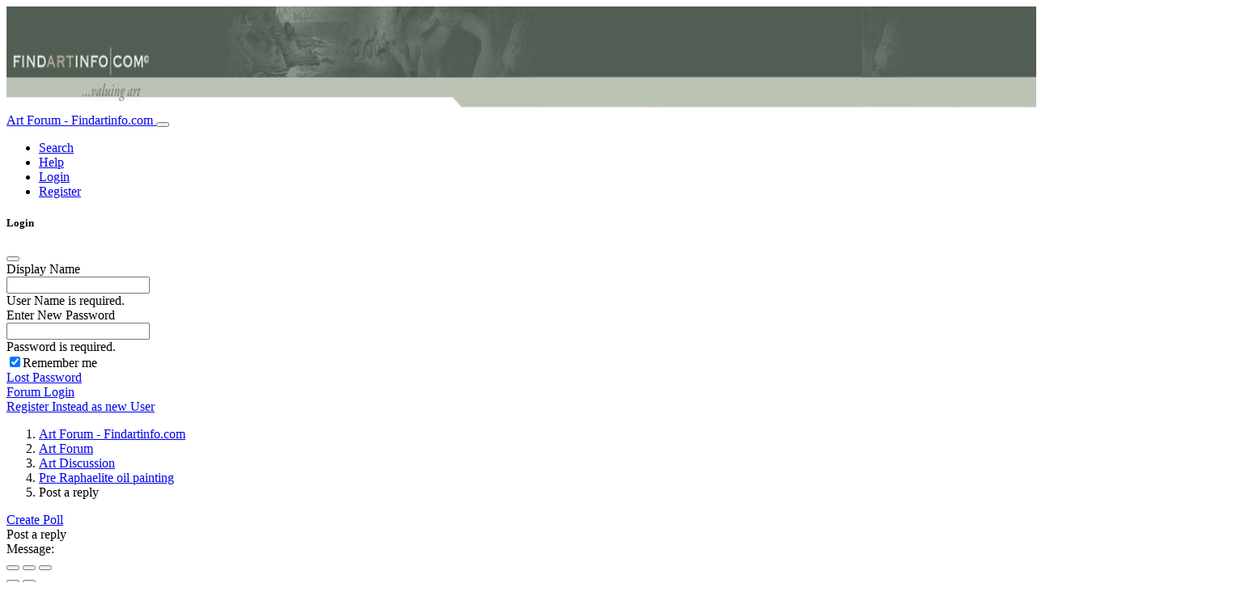

--- FILE ---
content_type: text/html; charset=utf-8
request_url: https://forum.findartinfo.com/PostMessage?t=9&f=4&q=131
body_size: 13545
content:


<!doctype html>
<html lang="en" >
<head id="YafHead"><meta charset="utf-8" /><meta name="viewport" content="width=device-width, initial-scale=1" /><meta id="YafMetaScriptingLanguage" http-equiv="Content-Script-Type" name="scriptlanguage" content="text/javascript" /><meta id="YafMetaStyles" http-equiv="Content-Style-Type" name="styles" content="text/css" /><meta id="YafMetaDescription" name="description" content="Value your art, Auction Results,  Signatures and monograms. Antique paintings, modern art, watercolor, prints, sculptures and more." /><title>
	Post a reply &#183; Art Forum - Findartinfo.com
</title>

<script async src="//pagead2.googlesyndication.com/pagead/js/adsbygoogle.js"></script>
<script>
     (adsbygoogle = window.adsbygoogle || []).push({
          google_ad_client: "ca-pub-1223966966219898",
          enable_page_level_ads: true
     });
</script>

<meta name="robots" content="noindex,follow" /><link href="/Content/Themes/simplex/bootstrap-forum.min.css?v=1" rel="stylesheet" type="text/css" /><link href="/Content/forum.min.css?v=1" rel="stylesheet" type="text/css" /><link href="/Content/favicons/apple-touch-icon.png" rel="apple-touch-icon" sizes="180x180" /><link href="/Content/favicons/favicon-32x32.png" rel="icon" sizes="32x32" /><link href="/Content/favicons/favicon-16x16.png" rel="icon" sizes="16x16" /><link href="/Content/favicons/site.webmanifest" rel="manifest" /><link href="/Content/favicons/safari-pinned-tab.svg" rel="mask-icon" color="#5bbad5" /><link href="/Content/favicons/favicon.ico" rel="shortcut icon" /><meta name="msapplication-TileColor" content="#da532c" /><meta name="msapplication-config" content="/Content/favicons/browserconfig.xml" /><meta name="theme-color" content="#ffffff" /></head>
<body id="YafBody">
<a id="BannerLink" title="Shows the Forum Main page." href="/"><img id="ForumLogo" class="my-3" src="/Images/Logos/LongLogo.jpg" alt="logo" style="height:128px;width:1525px;" /></a>
<form name="form1" method="post" action="/PostMessage?t=9&amp;f=4&amp;q=131" enctype="multipart/form-data" id="form1"><div>

	<div class="aspNetHidden">
	<input type="hidden" name="__EVENTTARGET" id="__EVENTTARGET" value="" />
	<input type="hidden" name="__EVENTARGUMENT" id="__EVENTARGUMENT" value="" />
	<input type="hidden" name="__VIEWSTATE" id="__VIEWSTATE" value="+Y5ZO2iuhF7rCKdkOZ9XdeaE93cnR+bCDoMalwC2hIqvaGvtH3hj9rl0JvZsgnz/c2o5JnIOgx6rIM0YrmlgADP5Eob6fnePQP3zmPjPjc/xxrPrTfM5MlJhQ2LEiM2Byt/FythmMzyCrYZK5WlC/ItOF2HG5cWHxvocB9nNsCpb6rEJPgHJ4s/G6O8VkWZJzNhE+ENbmd8D9LTYqbqk9aeKIgLDrtb0v1TyZiSwzcSi7yF+r2hVqQSL4qGy8O2jTiZeflPWbajeOy3aU4VCnyzwNjkZ7kMYLfNNFkR8UhPiLtSj37N5BDHQ1f7vUAlJDAs4FoMBVA87Etnxb3sRhWxTPMvc5sB1hIOz1/aAjcWOy+vL1SgQ9gpOWLCj0K5GE3+r2OUSAy13C/Q3/n9zjnihqvbX6GHhbwsC2TIoc/OVu/0sj/kSiRx6FZtGwNlAQvwRwD/[base64]/4cjttQFqIV7SY9wEzOBglQYnwjNMxcXGqy9YDyOx9YYrFOz0pEAdIXw/bXXu90VbwYmdFZCk2Gs74XQFY81fnZAI2Vv8Dxev9GP3htIWatRezSgNx4kZlz1mlAvs+0ajKF3TY6AxQPGS+Udc5KVmMyJEU8iHNggR9OGKfYoAtptLPWjI9Rn6WFzSK4YgJrSkzto+VGgLGkzFZ9Sf/AL8QPfzErn16zyMiGZjHjLxPnBBVJKOAnX2fBmh7cKnzDJbSO0Ah2Z9BNw3YaFWOY733/1OmFKjJX8BIONd5MlAX9O16k1F947sWR5SlWR0c5feCupEH9+lV0P7CJcB6uo4HOrRhd9cO0ropkOGKcu5l6wOW3FGXS9bwXw/BwY7HDsJwO1X2TiksjdEZY8Q/T/hkdVMqCBN58XsrxL0wjJWgHkIoh58Gf49X1so/jFZHjIILPK2YshYNifU97BclhqU+weLMGdwPh/v7dm7/RPM9Y1N8Aapi+mWMrtk6Nu3e2trDVlNfgJoBNEB5OokgOwJgCgPZ3i3MBawngeXwjeqrQNWrzHhmG/bh33IQZF9TUwPBuDo5542V5b9ssPTiGFMiLF7sok09ilbXXyl7/nVSFMkIPkVLC4DRoM/MQLJHPT9kDRPyLmsB4PL8tb4UFmXU5GLzXion1AaDsBWDfBv0fNbOb/NA23fMZ3TI0R1+MrQNWKO95v1PZrVterbkp5H+IjNpvxhjc/JDSi3HyDe+c1rJPu+w7DPYtCN1Kqb75n8urFaToiHhLoVFFm/51cJlW3TCOk87X1kzQXfMBGfOfBdd9tX+cacmDIYQGwLZ+5LeC8A2tw/G+FfeJCW9nNIEnD+MwdZAFeJz5L+z6QMUeNycKA7n2Uo2VAcS60z0cLc7d0M2rTjEOdKH3/POk3oFvIH6/dD8rv9RGQWcoM3vPdOESH/Zmsbm9+W2igWYX/y9O+Y8d7M/[base64]/HA1OaUgHsigfcIBTqCor9nTO5O6AQ15eJRHNbS1EpbJtPRqvWKQAuAlGcV7qVd96WJ/qWmbetP17U9XNvP4nf3//Imf8lScuzdEHn+d+KfEwvOyY1so4hk93UCSnGWGgjKjvdx7vJZrL5FfvcLXjxywRBIGUNSXRr7PP7K38WTsIMkzovMpRRoz3Ei4gTvLXjRCl7Ui/TkFbEqC2UEwtKlBS7z2c0UZWjyGMGlY/Xd5iF7dQymIQz0M25u/c2g5Ti71ZfE1zFSdG9V/Q1CiwGEwyPKHXPKS4852Cvx5glzQqfGfJQMxvdoT9FHtsllBKepR4wAOEem0i21EJSoEvMzU13VQUdUDGG330OmW7jgysR8sw9H9WKK6u/Ebt2j/0yjcsw69xRrTiRp2suEnH0mnSNIs6xEitbQptjNNPqXrW5WQUrohBxKePY/70vG5zKQ32PdlG4kLnm1Nq+hPOFQHY+ZvCOg+60CyZm24NuRNu8K5I74y/WnU1wssbrW1mDrc3TbvL9Jr88OgIPYd8uvGl26/mbOP0pwOWSkXYf1kevOY0sffcJGcOL+IFjAYfSkPMHyv5iHEhRidqNWj4SU3AvM4niXkpTBswYhyaotQn8qsXjl5MAjdtXpKsxrqeJl5zke6n5CiVfRAzEHU/Lyu+H/ZM8y+mqOniz8BLH5ndSa11CEfMVh5n4X70IGuXrNbj+CFGncqQpC6OLpFpL7Tc/MQxcgx5HaNzb/SO8Vk8NG+bm7OXv1ahLSNZgqPOpxU+DEKSrss7jkhu2/AH90hkSMAl1Z0W+nVS/QiJVtis73WvU+plMV/1HCQV8OEaWljwInwiLXnCYTbRF0Es4Fnajncg0YtKZeKFJISMKc6JePflepkBwRC5tj7SX1arV9DcxQH9zC7vnVoEiUnF4mP5y01Gv6pVdk/bPL0v+P4S6m2ORPtHzPZfC0nMkuVw/k+ts4j+KlckkZWlIbhBvCpHl6aaE1n8pkilrltjyvVqyQhBa6qJh8Gn4zwEijJGJltTrGyBid3zhI7dXywdR6bpcxPtSUTK6IpOov8EWV4F8mDDS/w4EHcqL+gQvPdfKY0T5RfqL7xCUfmnJKFYdhb2sab1zCe/8MGj9k0GdiiBjY7d82kcvrMiPbPBl5ZzCyHpXqzJzBT97JfDdg7uZKfrZs247d1wWnTvCmle/vytHN/dpO02JOgEJTzOTwvs7/4IhycXhj/h4Wu15pmpFG4u+nWiuQe07Ls00T8g2iP1RsGQuve9FIsWW4zfdxJuYSEipYcyhHX2LOvnVTAtXSPRhtDqIcbshRu5gLEGXSgcToFIpAkFgAWxDPo7qAYzIim0WrP8pNaulRsNORRxFMzdpj60Ezkb4UAa1rtSM+MIsI+CR77aQVX/4dF+EuBBCJf4uM3W5GbJkTUSWfqGqNWG90pg1V1a0LnJchZeS/CbQT2hN+Guayn86F23J33gy3F+rhGuKhAg1ET745SdRqLz4I0MNS4IRsAaWeqDMjd1BFtqICGlgxtQNrWo1dekLQSv3YYY8ZLTQAMO02376Qoyc5WNGqqoDIA52VgaNw8mN9z4lFxRFJCJ6UW+Y/cJCSEXxQdb44IKkq/u6M0tHnHYRbNYnMiFQZ4UDKWedm/7m6ffXPsQSKwa1cSp+aRXY+fX2jP7C6KiRv8U0IrR3FNCJILxMZZ/zBRQHTdG4tuAciOWeAJTmLC2xU2zW308o5CswbRklZXLnmInHP2QDkXP6BiXnSuVdikFVuV6MhuKIIRzztTcNiImMxRqHnximzm9seI0R/R3ckj+vYBzpFaWMBPH5oHzeXo/L/Ygw19kVRHHhkvz2+FOXNXhIrbVChRJNJhQKDNUKdV8dzMNUpvyWW0SxnDTbY/S+S/onfJLbuMZ6SeYFZkW4buBv+GJYDXg2kMORXOAVbNONuUrIplKyYgdN7rSXvQ230CaflHk57eu85TkfUckzu+U0f1ycLt86LVcRQTaXIcmzp5jiA7YTSsI9C3hv7haXcWB5IA0WlTgmwUIqkOGAwSXOKCray89ngkc7+N46tE0SiXWPwin1FUZRAEQtpWdsD/w+GxqAJNtrq5WHxhrgBUSV4N6hBumDq8KhR9a3fYEzbSXru9HPurnBlItYk13JOw0ClcmFHUKkoXCgj/iC41vKyucP87NgSPNQK1Cx5hvbUoX4qHkeqGEhYRGX0Rn+YPnH32fNxRGyOPU0/Nufp6dIBU+bcDXWAzFfOLoGRCfXnGG2VIm+CryE6XNF+OKy13jEYdtK6mNa+ybRjWD6SLzIyRnuBuCBpY7lJ1ioihfGeJ9ZYKfCtJ3CWkB9JuTAkaUPmw+CwLqhODyqt6OIyeecsSKHA8WFq9Th9ifKh5VM+EJW48NrdPIc+uXiNL6+4L25e3UJ/AUqxfR5o96KhFP6yyqY1ao7HC9dELyYUk6y4WNGVCjduJ5S6veKUjq+dyFKUaO3+iHu28nWTZMrJPjEu3hDUe7SGmJoBYO6Id8HGfkswZe7BPb/W/c+dkLp5PXL44H2xll4jdKq/HY2lBeUCb/i+l3O6MrkABCoBcVQ5/S635Gw1V4eH9PCDk25j333Sc/Sn0ONSpFqcmlLgUrc4Mp5OkBG3lKvEnrBuBvdcYGwWyHNOLuQJKEqU35RdtM0TBuR0FvFGEAzD36C9Qz/Arry0KPf84TXHwejzF/i4iU6iobAA2dGYXuDizw5MHMZXOJJg5jbHO90HS9E7uIk5zR0iOYWu+lXls+VgAzGpusY7lDJdZPGzQ4lEA3ygEa0hz2wXzhY+z+keQUJHq9Rko6p6rSJg9p0XCuPW9fQX5h6/7o34XFFDOprflqHR3bSQlrrO9xXRnGUSW/rlzVQKY50XgANcFL558L8Rn7qBB5VEHo/uY2iSMHNw87Dde7Wx5vp4tGCfa5VnIrJKHm6saMTLXbuGS4U0QzP4W+2bvnRFe5MCofZkePkgfOBu2ZRERrIGzDL6ANPK5Hyso84M0/gciVLzQFZpuQ05niSwAwWquLutwM17lhvbRRJXWDLoZGFnWFdcU00lyorVIKw9DBAqYqiJC+uW30nzfusz4fIyB1po3u3oz3G8OLjeVSVdGk+cCxBgO9g139X7VvJGDOkIvCO/amTrcpOrKMajQZv/al7URWXLw+telxlpMfdICmp3yEmbUXd9VFQ7UGNGOnqJ/yh1pqv3tOmGqhnXPVqtgSgHJ0Cm0rhYUglz8B1wYmsqv5qbkur9NPd6APcVRZDrEk=" />
	</div>
	
<script type="text/javascript">
//<![CDATA[
var theForm = document.forms['form1'];
	if (!theForm) {
    theForm = document.form1;
}
	function __doPostBack(eventTarget, eventArgument) {
    if (!theForm.onsubmit || (theForm.onsubmit() != false)) {
        theForm.__EVENTTARGET.value = eventTarget;
        theForm.__EVENTARGUMENT.value = eventArgument;
        theForm.submit();
    }
}
	//]]>
</script>

	
<script src="https://ajax.aspnetcdn.com/ajax/4.6/1/WebForms.js" type="text/javascript"></script>
<script type="text/javascript">
//<![CDATA[
window.WebForm_PostBackOptions||document.write('<script type="text/javascript" src="/WebResource.axd?d=pynGkmcFUV13He1Qd6_TZGo-Wf5bX0Lf3d09-fDdgYUaVwe1OVnpSvh_5N55mUXPoe1a13rCHIrXb1wvKQD39Q2&amp;t=638901274200000000"><\/script>');//]]>
</script>


	
<script src="https://ajax.aspnetcdn.com/ajax/4.6/1/MicrosoftAjax.js" type="text/javascript"></script>
<script type="text/javascript">
//<![CDATA[
(window.Sys && Sys._Application && Sys.Observer)||document.write('<script type="text/javascript" src="/ScriptResource.axd?d=NJmAwtEo3Ipnlaxl6CMhvkp8hXXQRfOuiOBOp6g695SfFyr42Nc30bt9FJ8a1S4X3tPfMUqLWWJOrhMZLSbClOxr7EKtLSW_TvZJw1ZEfOQWT0ZAHTHr-2NBY5HsbWmdlGfedgeS53fAfsCDpesqSdeHShPeS2rC4HHbYFOAAHY1&t=345ad968"><\/script>');//]]>
</script>

<script src="https://ajax.aspnetcdn.com/ajax/4.6/1/MicrosoftAjaxWebForms.js" type="text/javascript"></script>
<script type="text/javascript">
//<![CDATA[
(window.Sys && Sys.WebForms)||document.write('<script type="text/javascript" src="/ScriptResource.axd?d=dwY9oWetJoJoVpgL6Zq8OOw7n-_cXFDqFuP4bq9XhyFYYZ3aLdYERIS4H31rX840POg5oxXql0GYKyt8L_phGbWOG4f6X4LNzDl_kRn5PMJ-Qi6b-JiR9aSDSGGkZGYqgR6_MNkQTUxPjrNuenSwUeze5ZTj9vO0yyQKzQA_gjU1&t=345ad968"><\/script>');//]]>
</script>

<script src="/Scripts/jquery.min.js" type="text/javascript"></script>
<script type="text/javascript">
//<![CDATA[
(window.jQuery)||document.write('<script type="text/javascript" src="/Scripts/jquery.min.js"><\/script>');//]]>
</script>

<script src="/Scripts/jquery.ForumExtensions.min.js?v=1" type="text/javascript"></script>
<script src="/Scripts/yafEditor/yafEditor.min.js" type="text/javascript"></script>
	<div class="aspNetHidden">

		<input type="hidden" name="__VIEWSTATEGENERATOR" id="__VIEWSTATEGENERATOR" value="CA0B0334" />
		<input type="hidden" name="__SCROLLPOSITIONX" id="__SCROLLPOSITIONX" value="0" />
		<input type="hidden" name="__SCROLLPOSITIONY" id="__SCROLLPOSITIONY" value="0" />
		<input type="hidden" name="__EVENTVALIDATION" id="__EVENTVALIDATION" value="6fjBP+yLLJiu/0PL7GeZxG5TSfcXs0DcZLZOC6KZFne3ebsWq85qepFCzQPTQSdB4pz9Iek8x1gtTULF2BWMLi9ii5nAg0a1yNmb8ZUJu/03QDjjH93Ud2TxpsD8FQqa6PMAfE+PAcrMVhFKAgnJR3OQ6e5yJM5/uBSjXdNGKUtxph6rMhKDqukNGE33LrQvCxHGhJFrlODSB03QEVUJ7Q==" />
	</div>
    
	<div id="forum" class="yafnet"><div class="page-postmessage">

<header class="mb-2">
    <nav class="navbar navbar-expand-lg navbar-dark bg-dark">
        <div class="container-fluid">
        <a class="navbar-brand mb-1" href="/">
            Art Forum - Findartinfo.com
        </a>
        
        <button class="navbar-toggler" type="button" 
                data-bs-toggle="collapse" 
                data-bs-target="#navbarSupportedContent" 
                aria-controls="navbarSupportedContent" 
                aria-expanded="false" 
                aria-label="Toggle navigation">
            <span class="navbar-toggler-icon"></span>
        </button>

        <div class="collapse navbar-collapse" id="navbarSupportedContent">
            <ul class="navbar-nav me-auto">
                <li class="nav-item"><a Id="forum_ctl01_ctl09" Name="forum$ctl01$ctl09" Class=" nav-link" title="Use the Forum Search." role="button" href="/Search" data-bs-toggle="tooltip" aria-expanded="false"><span Class="ms-1">Search</span></a></li><li class="nav-item"><a Id="forum_ctl01_ctl11" Name="forum$ctl01$ctl11" Class=" nav-link" title="Shows the Help Pages." role="button" href="/Help" data-bs-toggle="tooltip" aria-expanded="false"><span Class="ms-1">Help</span></a></li><li class="nav-item"><a Id="forum_ctl01_ctl13" Name="forum$ctl01$ctl13" Class=" nav-link LoginLink" title="Shows the Login Control to the Forum." role="button" href="javascript:void(0);" rel="nofollow" data-bs-toggle="tooltip" aria-expanded="false"><span Class="ms-1">Login</span></a></li><li class="nav-item"><a Id="forum_ctl01_ctl15" Name="forum$ctl01$ctl15" Class=" nav-link" title="Shows the Registration Form." role="button" href="/RulesAndPrivacy" rel="nofollow" data-bs-toggle="tooltip" aria-expanded="false"><span Class="ms-1">Register</span></a></li>
                
                
                
            </ul>
            
        </div>
        </div>
    </nav>
</header><script type="text/javascript">
//<![CDATA[
Sys.WebForms.PageRequestManager._initialize('forum$YafScriptManager', 'form1', ['tforum$ctl02$UpdatePanel1',''], [], [], 90, '');
	//]]>
</script>


<div id="LoginBox" class="modal fade" role="dialog" aria-labelledby="LocalizedLabel1" aria-hidden="true">
    <div class="modal-dialog modal-lg">
        <div class="modal-content">
            <div class="modal-header">
                <h5 class="modal-title">
                    Login
                </h5>
                <button type="button" class="btn-close" data-bs-dismiss="modal" aria-label="Close">
                </button>
            </div>
            <div class="modal-body">
            <div id="forum_ctl02_UpdatePanel1">
		
                <div class="container-fluid">
                    
                    <div class="mb-3">
                        <label for="forum_ctl02_UserName">Display Name</label>
                        <div class="input-group">
                            <span class="input-group-text">
                                <I Class="fas fa-user fa-fw text-secondary me-1"></I>
                            </span>
                            <input name="forum$ctl02$UserName" type="text" id="forum_ctl02_UserName" class="form-control" autocomplete="username" required="required" />
                            <div class="invalid-feedback">
                                User Name is required.
                            </div>
                        </div>
                    </div>
                    <div class="mb-3">
                        <label for="forum_ctl02_Password">Enter New Password</label>
                        <div class="input-group">
                            <span class="input-group-text">
                                <I Class="fas fa-key fa-fw text-secondary me-1"></I>
                            </span>
                            <input name="forum$ctl02$Password" type="password" id="forum_ctl02_Password" class="form-control" autocomplete="current-password" required="required" onkeydown="if (event.which || event.keyCode) {
    if ((event.which == 13) || (event.keyCode == 13)) {
        document.getElementById(&quot;forum_ctl02_LoginButton&quot;).click();
        return false;
    }
} else {
    return true;
};" />
                            <a class="input-group-text link-offset-2 link-underline link-underline-opacity-0" id="PasswordToggle" href="#">
                                    <i class="fa fa-eye-slash" aria-hidden="true"></i>
                                </a>
                            <div class="invalid-feedback">
                                Password is required.
                            </div>
                        </div>
                    </div>
                    <div class="row">
                        <div class="mb-3 col-md-6">
                            <div class="form-check">
                                <input id="forum_ctl02_RememberMe" type="checkbox" name="forum$ctl02$RememberMe" checked="checked" /><label for="forum_ctl02_RememberMe">Remember me</label>
                            </div>
                        </div>
                        <div class="mb-3 col-md-6 text-end">
                            <a Id="forum_ctl02_PasswordRecovery" Name="forum$ctl02$PasswordRecovery" Class="btn btn-secondary btn-sm" role="button" href="javascript:__doPostBack('forum$ctl02$PasswordRecovery','')" aria-label="key"><i class="fa fa-key fa-fw"></i><span Class="ms-1">Lost Password</span></a>
                        </div>
                    </div>
                    <div class="mb-3 d-grid gap-2">
                        <a Id="forum_ctl02_LoginButton" Name="forum$ctl02$LoginButton" Class="btn btn-primary btn-loading" role="button" href="javascript:__doPostBack('forum$ctl02$LoginButton','')" aria-label="sign-in-alt"><i class="fa fa-sign-in-alt fa-fw"></i><span Class="ms-1">Forum Login</span></a>
                    </div>
                    
                </div>
                
	</div>
            </div>
            <div class="modal-footer text-center">
                <a Id="forum_ctl02_RegisterLink" Name="forum$ctl02$RegisterLink" Class="btn btn-outline-secondary btn-sm" role="button" href="javascript:__doPostBack('forum$ctl02$RegisterLink','')" aria-label="user-plus"><i class="fa fa-user-plus fa-fw"></i><span Class="ms-1">Register Instead as new User</span></a>
            </div>
        </div>
    </div>
</div><nav aria-label="breadcrumb"><ol class="breadcrumb"><li class="breadcrumb-item"><a href="/">Art Forum - Findartinfo.com</a></li>
	<li class="breadcrumb-item"><a href="/category/2-Art-Forum">Art Forum</a></li>
	<li class="breadcrumb-item"><a href="/Topics/4-Art Discussion">Art Discussion</a></li>
	<li class="breadcrumb-item"><a href="/Posts/t9-Pre-Raphaelite-oil-painting">Pre Raphaelite oil painting</a></li>
	<li class="breadcrumb-item active">Post a reply</li>
	</ol></nav>



    <div class="row">
        <div class="col">
            <a Id="forum_ctl03_PollList_CreatePoll" Name="forum$ctl03$PollList$CreatePoll" Class="btn btn-secondary mb-3" role="button" href="/PollEdit?t=9" aria-label="poll-h"><i class="fa fa-poll-h fa-fw"></i><span Class="ms-1">Create Poll</span></a>
        </div>
    </div>


<div class="row">
    <div class="col">
        <div class="card mb-3">
            <div class="card-header">
                <I Class="fas fa-comment-dots fa-fw text-secondary me-1"></I>
                <span id="forum_ctl03_Title">Post a reply</span>
            </div>
            <div class="card-body">
                
                
                <div class="mb-3">
                    <span>Message:</span>
                    
                        <!-- editor goes here -->
                    <div class="card"><div class="card-header pb-0"><div class="btn-toolbar" role="toolbar"><div class="btn-group btn-group-sm me-2 mb-2" role ="group"><button type="button" class="btn btn-primary" onclick="setStyle('cut','')" title="Cut the selected text (Ctrl+X)">
                  <i class="fa fa-scissors fa-fw"></i></button>
	<button type="button" class="btn btn-primary" onclick="setStyle('copy','')" title="Copy the selected text (Ctrl+C)">
                  <i class="fa fa-copy fa-fw"></i></button>
	<button type="button" class="btn btn-primary" onclick="setStyle('paste','')" title="Paste (Ctrl+V)">
                  <i class="fa fa-paste fa-fw"></i></button>
	</div><div class="btn-group btn-group-sm me-2 mb-2" role ="group"><button type="button" class="btn btn-primary" onclick="setStyle('undo','')" title="Undo (Ctrl+Z)" id="undo">
                  <i class="fa fa-rotate-left fa-fw"></i></button>
	<button type="button" class="btn btn-primary" onclick="setStyle('redo','')" title="Redo (Ctrl+Y)" id="redo">
                  <i class="fa fa-rotate-right fa-fw"></i></button>
	</div><div class="btn-group btn-group-sm me-2 mb-2" role ="group"><button type="button" class="btn btn-primary" onclick="setStyle('selectAll','')" title="Select all">
                  <i class="fa fa-object-group fa-fw"></i></button>
	<button type="button" class="btn btn-primary" onclick="setStyle('removeFormat','')" title="Remove Format">
                  <i class="fa fa-remove-format fa-fw"></i></button>
	</div></div><div class="btn-toolbar" role="toolbar"><div class="btn-group btn-group-sm me-2 mb-2" role ="group"><button type="button" class="btn btn-primary" onclick="setStyle('bold','')" title="Bold">
                  <i class="fa fa-bold fa-fw"></i></button>
	<button type="button" class="btn btn-primary" onclick="setStyle('italic','')" title="Italic">
                  <i class="fa fa-italic fa-fw"></i></button>
	<button type="button" class="btn btn-primary" onclick="setStyle('underline','')" title="Underline">
                  <i class="fa fa-underline fa-fw"></i></button>
	</div><div class="btn-group btn-group-sm me-2 mb-2" role ="group"><button type="button" class="btn btn-primary dropdown-toggle" title="Font Color"
                       data-bs-toggle="dropdown" aria-haspopup="true" aria-expanded="false">
                  <i class="fa fa-font fa-fw"></i> Font Color</button>
	<div class="dropdown-menu editorColorMenu"><a class="dropdown-item" href="#" onclick="setStyle('color', 'darkred');" style="color:darkred">Dark Red</a>
	<a class="dropdown-item" href="#" onclick="setStyle('color', 'red');" style="color:red">Red</a>
	<a class="dropdown-item" href="#" onclick="setStyle('color', 'orange');" style="color:orange">Orange</a>
	<a class="dropdown-item" href="#" onclick="setStyle('color', 'brown');" style="color:brown">Brown</a>
	<a class="dropdown-item" href="#" onclick="setStyle('color', 'yellow');" style="color:yellow">Yellow</a>
	<a class="dropdown-item" href="#" onclick="setStyle('color', 'green');" style="color:green">Green</a>
	<a class="dropdown-item" href="#" onclick="setStyle('color', 'olive');" style="color:olive">Olive</a>
	<a class="dropdown-item" href="#" onclick="setStyle('color', 'cyan');" style="color:cyan">Cyan</a>
	<a class="dropdown-item" href="#" onclick="setStyle('color', 'blue');" style="color:blue">Blue</a>
	<a class="dropdown-item" href="#" onclick="setStyle('color', 'darkblue');" style="color:darkblue">Dark Blue</a>
	<a class="dropdown-item" href="#" onclick="setStyle('color', 'indigo');" style="color:indigo">Indigo</a>
	<a class="dropdown-item" href="#" onclick="setStyle('color', 'violet');" style="color:violet">Violet</a>
	<a class="dropdown-item" href="#" onclick="setStyle('color', 'white');" style="color:white;background:grey">White</a>
	<a class="dropdown-item" href="#" onclick="setStyle('color', 'black');" style="color:black">Black</a>
	</div></div><div class="btn-group btn-group-sm me-2 mb-2" role ="group"><button type="button" class="btn btn-primary dropdown-toggle" title="Font Size"
                       data-bs-toggle="dropdown" aria-haspopup="true" aria-expanded="false">
                  <i class="fa fa-font fa-fw"></i> Font Size</button>
	<div class="dropdown-menu"><a class="dropdown-item" href="#" onclick="setStyle('fontsize', 1);">1</a>
	<a class="dropdown-item" href="#" onclick="setStyle('fontsize', 2);">2</a>
	<a class="dropdown-item" href="#" onclick="setStyle('fontsize', 3);">3</a>
	<a class="dropdown-item" href="#" onclick="setStyle('fontsize', 4);">4</a>
	<a class="dropdown-item" href="#" onclick="setStyle('fontsize', 5);">Default</a>
	<a class="dropdown-item" href="#" onclick="setStyle('fontsize', 6);">6</a>
	<a class="dropdown-item" href="#" onclick="setStyle('fontsize', 7);">7</a>
	<a class="dropdown-item" href="#" onclick="setStyle('fontsize', 8);">8</a>
	</div></div><div class="btn-group btn-group-sm me-2 mb-2" role ="group"><button type="button" class="btn btn-primary" onclick="setStyle('highlight','')" title="Highlight">
                  <i class="fa fa-pen-square fa-fw"></i></button>
	</div><div class="btn-group btn-group-sm me-2 mb-2" role ="group"><button type="button" class="btn btn-primary" onclick="setStyle('createlink','')" title="Create Link">
                  <i class="fa fa-link fa-fw"></i></button>
	<button type="button" class="btn btn-primary" onclick="setStyle('quote','')" title="Quote">
                  <i class="fa fa-quote-left fa-fw"></i></button>
	<button type="button" class="btn btn-primary dropdown-toggle" title="Code"
                       data-bs-toggle="dropdown" aria-haspopup="true" aria-expanded="false">
                  <i class="fa fa-code fa-fw"></i></button>
	<div class="dropdown-menu"><a class="dropdown-item" href="#" onclick="setStyle('codelang','markup')">Plain Text</a>
	<a class="dropdown-item" href="#" onclick="setStyle('codelang','bash')">Bash(shell)</a>
	<a class="dropdown-item" href="#" onclick="setStyle('codelang','c')">C</a>
	<a class="dropdown-item" href="#" onclick="setStyle('codelang','cpp')">C++</a>
	<a class="dropdown-item" href="#" onclick="setStyle('codelang','csharp')">C#</a>
	<a class="dropdown-item" href="#" onclick="setStyle('codelang','css')">CSS</a>
	<a class="dropdown-item" href="#" onclick="setStyle('codelang','scss')">SCSS</a>
	<a class="dropdown-item" href="#" onclick="setStyle('codelang','git')">Git</a>
	<a class="dropdown-item" href="#" onclick="setStyle('codelang','markup')">HTML</a>
	<a class="dropdown-item" href="#" onclick="setStyle('codelang','java')">Java</a>
	<a class="dropdown-item" href="#" onclick="setStyle('codelang','javascript')">JavaScript</a>
	<a class="dropdown-item" href="#" onclick="setStyle('codelang','python')">Python</a>
	<a class="dropdown-item" href="#" onclick="setStyle('codelang','sql')">SQL</a>
	<a class="dropdown-item" href="#" onclick="setStyle('codelang','markup')">XML</a>
	<a class="dropdown-item" href="#" onclick="setStyle('codelang','vb')">Visual Basic</a>
	</div></div><div class="btn-group btn-group-sm me-2 mb-2" role ="group"><button type="button" class="btn btn-primary" onclick="setStyle('img','')" title="Insert Image">
                  <i class="fa fa-image fa-fw"></i></button>
	</div><div class="btn-group btn-group-sm me-2 mb-2" role ="group"><button type="button" class="btn btn-primary" onclick="setStyle('unorderedlist','')" title="Unordered List">
                  <i class="fa fa-list-ul fa-fw"></i></button>
	<button type="button" class="btn btn-primary" onclick="setStyle('orderedlist','')" title="Ordered List">
                  <i class="fa fa-list-ol fa-fw"></i></button>
	</div><div class="btn-group btn-group-sm me-2 mb-2" role ="group"><button type="button" class="btn btn-primary" onclick="setStyle('justifyleft','')" title="Left Justify">
                  <i class="fa fa-align-left fa-fw"></i></button>
	<button type="button" class="btn btn-primary" onclick="setStyle('justifycenter','')" title="Center Justify">
                  <i class="fa fa-align-center fa-fw"></i></button>
	<button type="button" class="btn btn-primary" onclick="setStyle('justifyright','')" title="Right Justify">
                  <i class="fa fa-align-right fa-fw"></i></button>
	</div><div class="btn-group btn-group-sm me-2 mb-2" role ="group"><button type="button" class="btn btn-primary" onclick="setStyle('outdent','')" title="Outdent">
                  <i class="fa fa-outdent fa-fw"></i></button>
	<button type="button" class="btn btn-primary" onclick="setStyle('indent','')" title="Indent">
                  <i class="fa fa-indent fa-fw"></i></button>
	</div><div class="btn-group btn-group-sm me-2 mb-2" role ="group"><button type="button" class="btn btn-primary" onclick="setStyle('TWITTER','')" title="[TWITTER]Enter the Status ID of the Tweet you want to embed[/TWITTER]"TWITTER>
              <i class="fab fa-twitter fa-fw"></i></button>
	<button type="button" class="btn btn-primary" onclick="setStyle('YOUTUBE','')" title="[YOUTUBE]Put YouTube URL in here[/YOUTUBE]"YOUTUBE>
              <i class="fab fa-youtube fa-fw"></i></button>
	<button type="button" class="btn btn-primary" onclick="setStyle('VIMEO','')" title="[VIMEO]https://www.vimeo.com/xxxxxxx[/VIMEO]"VIMEO>
              <i class="fab fa-vimeo fa-fw"></i></button>
	<button type="button" class="btn btn-primary" onclick="setStyle('INSTAGRAM','')" title="[INSTAGRAM]Put an Instagram Post URL in here, for example: https://www.instagram.com/p/BS2kMaZl2XO/[/INSTAGRAM]"INSTAGRAM>
              <i class="fab fa-instagram fa-fw"></i></button>
	<button type="button" class="btn btn-primary" onclick="setStyle('FACEBOOK','')" title="[FACEBOOK]Enter the Url of the post or the Embed Code of the Post you want to embed[/FACEBOOK]"FACEBOOK>
              <i class="fab fa-facebook fa-fw"></i></button>
	<div class="btn-group btn-group-sm" role="group"><button type="button" class="btn btn-primary dropdown-toggle" title="More BBCode"
                   data-bs-toggle="dropdown" aria-haspopup="true" aria-expanded="false">
              <i class="fa fa-plug fa-fw"></i></button>
	<div class="dropdown-menu fill-width"><a class="dropdown-item" href="#" onclick="setStyle('DAILYMOTION','')">[dailymotion]Enter Dailymotion Url (http://www.dailymotion.com/video/xxxx)[/dailymotion]</a>
	<a class="dropdown-item" href="#" onclick="setStyle('SPOILER','')">[SPOILER]Put Spoiler Text in here[/SPOILER]</a>
	<a class="dropdown-item" href="#" onclick="setStyle('USERLINK','')">[USERLINK]Put User Name Here[/USERLINK]</a>
	<a class="dropdown-item" href="#" onclick="setStyle('HIDE','')">[HIDE]This tag hides content from people until they press the thank you button for the post.[/HIDE]</a>
	<a class="dropdown-item" href="#" onclick="setStyle('GROUP-HIDE','')">[GROUP-HIDE]Hide the Content from Guests, or other Roles if defined.[/GROUP-HIDE]</a>
	<a class="dropdown-item" href="#" onclick="setStyle('HIDE-THANKS','')">[HIDE-THANKS=x]The tag hides content from people who have below then X thanks received.[/HIDE-THANKS]</a>
	<a class="dropdown-item" href="#" onclick="setStyle('HIDE-REPLY-THANKS','')">[HIDE-REPLY-THANKS]The tag hides content from people until they either reply in the same thread or press the thank you button for the post.[/HIDE-REPLY-THANKS]</a>
	<a class="dropdown-item" href="#" onclick="setStyle('HIDE-REPLY','')">[HIDE-REPLY]The tag hides content from people until they replied in the same thread.[/HIDE-REPLY]</a>
	<a class="dropdown-item" href="#" onclick="setStyle('HIDE-POSTS','')">[HIDE-POSTS=x]The tag hides content from people who have below then X posts.[/HIDE-POSTS]</a>
	<a class="dropdown-item" href="#" onclick="setStyle('AUDIO','')">[AUDIO]Enter an URL to an Audio File[/AUDIO]</a>
	</div></div></div></div></div><div class="card-body"><textarea name="forum$ctl03$YafTextEditor" id="forum_ctl03_YafTextEditor" rows="15" cols="100" class="BBCodeEditor form-control" maxlength="10032767">[quote=paulkyriakides;131]The work was examined under a microscope and Anthony said that even the Gesso is cracked. We are confident if we remove the grit and varnish a signature will be revealed but i am nervous to do this.

[/quote]
</textarea></div><div class="card-footer text-body-secondary text-end">Characters remaining:<span id="editor-Counter" class="badge bg-secondary ms-1"></span></div></div>
                </div>
                
            </div>
            <div class="card-footer text-center">
                <a Id="forum_ctl03_Preview" Name="forum$ctl03$Preview" Class="btn btn-secondary mt-1" title="Get a Preview of the Message" role="button" href="javascript:__doPostBack('forum$ctl03$Preview','')" aria-label="image"><i class="fa fa-image fa-fw"></i><span Class="ms-1">Preview</span></a>
                <a Id="forum_ctl03_PostReply" Name="forum$ctl03$PostReply" Class="btn btn-primary mt-1" title="Post/Edit the Message" role="button" href="javascript:__doPostBack('forum$ctl03$PostReply','')" aria-label="save"><i class="fa fa-save fa-fw"></i><span Class="ms-1">Post</span></a>
                <a Id="forum_ctl03_Cancel" Name="forum$ctl03$Cancel" Class="btn btn-secondary mt-1" role="button" href="javascript:__doPostBack('forum$ctl03$Cancel','')" aria-label="times"><i class="fa fa-times fa-fw"></i><span Class="ms-1">Cancel</span></a>
            </div>
        </div>
    </div>
</div>


        <div class="row">
            <div class="col">
                <div class="card mb-3">
                    <div class="card-header">
                        <I Class="fas fa-comment fa-fw text-secondary me-1"></I>Last 10 Posts (In reverse order)
                    </div>
                    <div class="card-body p-2" style="overflow-y: auto; height: 400px;">
    
        <div class="card my-3">
            <div class="card-body">
                <div class="card-title h5">
                    <footer class="blockquote-footer">
                        <a href="/UserProfile/101-bohdan9-tlen-pl" title="View profile" rel="nofollow" target="_blank" Id="forum_ctl03_LastPosts1_repLastPosts_ctl01_ProfileLink" Class="btn-sm"><Span Class="align-middle text-danger user-offline me-1" Title="User is Offline"><i class="fas fa-user-circle" style="font-size: 1.5em"></i></Span>bohdan9@tlen.pl</a>
                        <small class="text-body-secondary">
                            <Span Class="fa-stack me-1"><I Class="fas fa-calendar-day fa-stack-1x"></I><i class="fa fa-circle fa-badge-bg fa-inverse text-light"></i><I Class="fa fa-clock fa-badge "></I></Span>
                            <abbr class="timeago" title="Friday, April 13, 2012 5:00:00 PM" data-bs-toggle="tooltip" data-bs-html="true">13 years ago</abbr>
	
                        </small>
                    </footer>
                </div>
                <div class="card-text">
                    <div id="167" class="selectionQuoteable">Bravo Fausta ! Grazie Vietato!<br /><br />Bohdan.
                    </div>
                </div>
            </div>
        </div>
    
        <div class="card my-3">
            <div class="card-body">
                <div class="card-title h5">
                    <footer class="blockquote-footer">
                        <a href="/UserProfile/58-Vietato" title="View profile" rel="nofollow" target="_blank" Id="forum_ctl03_LastPosts1_repLastPosts_ctl02_ProfileLink" Class="btn-sm"><Span Class="align-middle text-danger user-offline me-1" Title="User is Offline"><i class="fas fa-user-circle" style="font-size: 1.5em"></i></Span>Vietato</a>
                        <small class="text-body-secondary">
                            <Span Class="fa-stack me-1"><I Class="fas fa-calendar-day fa-stack-1x"></I><i class="fa fa-circle fa-badge-bg fa-inverse text-light"></i><I Class="fa fa-clock fa-badge "></I></Span>
                            <abbr class="timeago" title="Friday, April 13, 2012 5:00:00 PM" data-bs-toggle="tooltip" data-bs-html="true">13 years ago</abbr>
	
                        </small>
                    </footer>
                </div>
                <div class="card-text">
                    <div id="201" class="selectionQuoteable">Translation: ´´It was an attempt to ease tensions, to silence Paulkyriakides and finish everything with a laugh: I did not succeed.<br /><br />But that story strange and outlandish, someone might believe ... Or not?<br /><br />An ´´urban legend´´, one of those stories that are told to pass the time and make you laugh and eventually pass almost for real ...<br /><br />There is the true and there is the plausible ... there is the abstract and the concrete ... There is doubt and certainty ... There is the original and the copy ... there is the possibility and there is the verification ... If we are talking about art, you must be prepared to accept the fantasy, where there is no link between what we have today under the eyes […] and what was once, and which perhaps has been lost .<br /><br />Here it is night.´´<br /><br /><br /><br />____________________<br /><br /><a target="_blank" rel="nofollow" href="´´http://e-store.findartinfo.com/myestore.asp?m_id=270´´" title="´´http://e-store.findartinfo.com/myestore.asp?m_id=270´´"> e-store: Vietato´s Gallery&nbsp;<i class="fa fa-external-link-alt fa-fw"></i></a><br /><br /><br />I am webmaster on this: <a target="_blank" rel="nofollow" href="´´http://www.arttalk.dk/´´" title="´´http://www.arttalk.dk/´´">Art Talk - Foredrag om kunst&nbsp;<i class="fa fa-external-link-alt fa-fw"></i></a> (in Danish - about art lectures)
                    </div>
                </div>
            </div>
        </div>
    
        <div class="card my-3">
            <div class="card-body">
                <div class="card-title h5">
                    <footer class="blockquote-footer">
                        <a href="/UserProfile/58-Vietato" title="View profile" rel="nofollow" target="_blank" Id="forum_ctl03_LastPosts1_repLastPosts_ctl03_ProfileLink" Class="btn-sm"><Span Class="align-middle text-danger user-offline me-1" Title="User is Offline"><i class="fas fa-user-circle" style="font-size: 1.5em"></i></Span>Vietato</a>
                        <small class="text-body-secondary">
                            <Span Class="fa-stack me-1"><I Class="fas fa-calendar-day fa-stack-1x"></I><i class="fa fa-circle fa-badge-bg fa-inverse text-light"></i><I Class="fa fa-clock fa-badge "></I></Span>
                            <abbr class="timeago" title="Thursday, April 12, 2012 5:00:00 PM" data-bs-toggle="tooltip" data-bs-html="true">13 years ago</abbr>
	
                        </small>
                    </footer>
                </div>
                <div class="card-text">
                    <div id="199" class="selectionQuoteable">At one time there was a post in this thread quoting a text that mentioned copies of this painting where the original bread in the basket was substituted with cobs, and that this was popular in brothels.<br /><br /><br /><br />I think the language of the text was not English, but I don´t remember who posted it.<br /><br />If the text was accurate, then any painting with cobs instead of bread would not be the original.<br /><br /><br /><br />Was it merely a joke, since it has now been deleted?<br /><br /><br /><br />Regards,<br /><br />Vietato<br /><br /><br /><br />____________________<br /><br /><a target="_blank" rel="nofollow" href="´´http://e-store.findartinfo.com/myestore.asp?m_id=270´´" title="´´http://e-store.findartinfo.com/myestore.asp?m_id=270´´"> e-store: Vietato´s Gallery&nbsp;<i class="fa fa-external-link-alt fa-fw"></i></a><br /><br /><br />I am webmaster on this: <a target="_blank" rel="nofollow" href="´´http://www.arttalk.dk/´´" title="´´http://www.arttalk.dk/´´">Art Talk - Foredrag om kunst&nbsp;<i class="fa fa-external-link-alt fa-fw"></i></a> (in Danish - about art lectures)
                    </div>
                </div>
            </div>
        </div>
    
        <div class="card my-3">
            <div class="card-body">
                <div class="card-title h5">
                    <footer class="blockquote-footer">
                        <a href="/UserProfile/58-Vietato" title="View profile" rel="nofollow" target="_blank" Id="forum_ctl03_LastPosts1_repLastPosts_ctl04_ProfileLink" Class="btn-sm"><Span Class="align-middle text-danger user-offline me-1" Title="User is Offline"><i class="fas fa-user-circle" style="font-size: 1.5em"></i></Span>Vietato</a>
                        <small class="text-body-secondary">
                            <Span Class="fa-stack me-1"><I Class="fas fa-calendar-day fa-stack-1x"></I><i class="fa fa-circle fa-badge-bg fa-inverse text-light"></i><I Class="fa fa-clock fa-badge "></I></Span>
                            <abbr class="timeago" title="Thursday, April 12, 2012 5:00:00 PM" data-bs-toggle="tooltip" data-bs-html="true">13 years ago</abbr>
	
                        </small>
                    </footer>
                </div>
                <div class="card-text">
                    <div id="200" class="selectionQuoteable">Thanks wolkenblau - I thought it was in this thread, where it rightfully belongs.<br /><br />Can Ercole tell the origin of this information?<br /><br /><br /><br />Regards,<br /><br />Vietato<br /><br /><br /><br />____________________<br /><br /><a target="_blank" rel="nofollow" href="´´http://e-store.findartinfo.com/myestore.asp?m_id=270´´" title="´´http://e-store.findartinfo.com/myestore.asp?m_id=270´´"> e-store: Vietato´s Gallery&nbsp;<i class="fa fa-external-link-alt fa-fw"></i></a><br /><br /><br />I am webmaster on this: <a target="_blank" rel="nofollow" href="´´http://www.arttalk.dk/´´" title="´´http://www.arttalk.dk/´´">Art Talk - Foredrag om kunst&nbsp;<i class="fa fa-external-link-alt fa-fw"></i></a> (in Danish - about art lectures)
                    </div>
                </div>
            </div>
        </div>
    
        <div class="card my-3">
            <div class="card-body">
                <div class="card-title h5">
                    <footer class="blockquote-footer">
                        <a href="/UserProfile/123-wolkenblau" title="View profile" rel="nofollow" target="_blank" Id="forum_ctl03_LastPosts1_repLastPosts_ctl05_ProfileLink" Class="btn-sm"><Span Class="align-middle text-danger user-offline me-1" Title="User is Offline"><i class="fas fa-user-circle" style="font-size: 1.5em"></i></Span>wolkenblau</a>
                        <small class="text-body-secondary">
                            <Span Class="fa-stack me-1"><I Class="fas fa-calendar-day fa-stack-1x"></I><i class="fa fa-circle fa-badge-bg fa-inverse text-light"></i><I Class="fa fa-clock fa-badge "></I></Span>
                            <abbr class="timeago" title="Thursday, April 12, 2012 5:00:00 PM" data-bs-toggle="tooltip" data-bs-html="true">13 years ago</abbr>
	
                        </small>
                    </footer>
                </div>
                <div class="card-text">
                    <div id="166" class="selectionQuoteable"><a target="_blank" rel="nofollow" href="http://forum.findartinfo.com/topic.asp?TOPIC_ID=8520" title="http://forum.findartinfo.com/topic.asp?TOPIC_ID=8520">http://forum.findartinfo.com/topic.asp?TOPIC_ID=8520&nbsp;<i class="fa fa-external-link-alt fa-fw"></i></a>
                    </div>
                </div>
            </div>
        </div>
    
        <div class="card my-3">
            <div class="card-body">
                <div class="card-title h5">
                    <footer class="blockquote-footer">
                        <a href="/UserProfile/78-Ercole" title="View profile" rel="nofollow" target="_blank" Id="forum_ctl03_LastPosts1_repLastPosts_ctl06_ProfileLink" Class="btn-sm"><Span Class="align-middle text-danger user-offline me-1" Title="User is Offline"><i class="fas fa-user-circle" style="font-size: 1.5em"></i></Span>Ercole</a>
                        <small class="text-body-secondary">
                            <Span Class="fa-stack me-1"><I Class="fas fa-calendar-day fa-stack-1x"></I><i class="fa fa-circle fa-badge-bg fa-inverse text-light"></i><I Class="fa fa-clock fa-badge "></I></Span>
                            <abbr class="timeago" title="Thursday, April 12, 2012 5:00:00 PM" data-bs-toggle="tooltip" data-bs-html="true">13 years ago</abbr>
	
                        </small>
                    </footer>
                </div>
                <div class="card-text">
                    <div id="177" class="selectionQuoteable">Era un tentativo per allentare la tensione, per fare tacere Paulkyriakides e finire tutto con una risata: non ci sono riuscita. <br /><br />Però, a quella storia strana e strampalata, qualcuno aveva creduto... O no?<br /><br />Una storia ´´metropolitana´´, una di quelle storie che si raccontano per passare il tempo e far ridere e che alla fine passano quasi per vere...<br /><br />C´è il vero e c´è il verosimile... c´è l´astratto e c´è il concreto... c´è il dubbio e c´è la certezza... c´è l´originale e c´è la copia...  c´è l´ipotesi e c´è la verifica... se qui si parla d´Arte, dovete essere pronti ad accettare la fantasia, quando manca un anello di congiunzione tra quello che abbiamo oggi sotto gli occhi, e che possimo verificare, e quello che c´era una volta e che forse è andato perduto.<br /><br />Qui è notte fonda.<br /><br />Fausta<br /><br />
                    </div>
                </div>
            </div>
        </div>
    
        <div class="card my-3">
            <div class="card-body">
                <div class="card-title h5">
                    <footer class="blockquote-footer">
                        <a href="/UserProfile/134-paulkyriakides" title="View profile" rel="nofollow" target="_blank" Id="forum_ctl03_LastPosts1_repLastPosts_ctl07_ProfileLink" Class="btn-sm"><Span Class="align-middle text-danger user-offline me-1" Title="User is Offline"><i class="fas fa-user-circle" style="font-size: 1.5em"></i></Span>paulkyriakides</a>
                        <small class="text-body-secondary">
                            <Span Class="fa-stack me-1"><I Class="fas fa-calendar-day fa-stack-1x"></I><i class="fa fa-circle fa-badge-bg fa-inverse text-light"></i><I Class="fa fa-clock fa-badge "></I></Span>
                            <abbr class="timeago" title="Thursday, April 12, 2012 5:00:00 PM" data-bs-toggle="tooltip" data-bs-html="true">13 years ago</abbr>
	
                        </small>
                    </footer>
                </div>
                <div class="card-text">
                    <div id="164" class="selectionQuoteable">remember the litghograph, needle work and recently found snuff box, all depict corn not bread
                    </div>
                </div>
            </div>
        </div>
    
        <div class="card my-3">
            <div class="card-body">
                <div class="card-title h5">
                    <footer class="blockquote-footer">
                        <a href="/UserProfile/78-Ercole" title="View profile" rel="nofollow" target="_blank" Id="forum_ctl03_LastPosts1_repLastPosts_ctl08_ProfileLink" Class="btn-sm"><Span Class="align-middle text-danger user-offline me-1" Title="User is Offline"><i class="fas fa-user-circle" style="font-size: 1.5em"></i></Span>Ercole</a>
                        <small class="text-body-secondary">
                            <Span Class="fa-stack me-1"><I Class="fas fa-calendar-day fa-stack-1x"></I><i class="fa fa-circle fa-badge-bg fa-inverse text-light"></i><I Class="fa fa-clock fa-badge "></I></Span>
                            <abbr class="timeago" title="Wednesday, April 11, 2012 5:00:00 PM" data-bs-toggle="tooltip" data-bs-html="true">13 years ago</abbr>
	
                        </small>
                    </footer>
                </div>
                <div class="card-text">
                    <div id="176" class="selectionQuoteable">Storia del castello di Hannover<br /><br /><a target="_blank" rel="nofollow" href="http://artmarketservices.com/index.php?title=Hannover_-_Leineschloss" title="http://artmarketservices.com/index.php?title=Hannover_-_Leineschloss">http://artmarketservices.com/index.php?title=Hannover_-_Leineschloss&nbsp;<i class="fa fa-external-link-alt fa-fw"></i></a><br /><br />Fausta<br /><br />
                    </div>
                </div>
            </div>
        </div>
    
        <div class="card my-3">
            <div class="card-body">
                <div class="card-title h5">
                    <footer class="blockquote-footer">
                        <a href="/UserProfile/134-paulkyriakides" title="View profile" rel="nofollow" target="_blank" Id="forum_ctl03_LastPosts1_repLastPosts_ctl09_ProfileLink" Class="btn-sm"><Span Class="align-middle text-danger user-offline me-1" Title="User is Offline"><i class="fas fa-user-circle" style="font-size: 1.5em"></i></Span>paulkyriakides</a>
                        <small class="text-body-secondary">
                            <Span Class="fa-stack me-1"><I Class="fas fa-calendar-day fa-stack-1x"></I><i class="fa fa-circle fa-badge-bg fa-inverse text-light"></i><I Class="fa fa-clock fa-badge "></I></Span>
                            <abbr class="timeago" title="Wednesday, April 11, 2012 5:00:00 PM" data-bs-toggle="tooltip" data-bs-html="true">13 years ago</abbr>
	
                        </small>
                    </footer>
                </div>
                <div class="card-text">
                    <div id="163" class="selectionQuoteable">´´Life is not perfect and neither is Google if it were there would be no questions left to ask and no mysteries to seak, this is what makes life so interesting. ´´ Paul Kyriakides 2011
                    </div>
                </div>
            </div>
        </div>
    
        <div class="card my-3">
            <div class="card-body">
                <div class="card-title h5">
                    <footer class="blockquote-footer">
                        <a href="/UserProfile/59-saintluc" title="View profile" rel="nofollow" target="_blank" Id="forum_ctl03_LastPosts1_repLastPosts_ctl10_ProfileLink" Class="btn-sm"><Span Class="align-middle text-danger user-offline me-1" Title="User is Offline"><i class="fas fa-user-circle" style="font-size: 1.5em"></i></Span>saintluc</a>
                        <small class="text-body-secondary">
                            <Span Class="fa-stack me-1"><I Class="fas fa-calendar-day fa-stack-1x"></I><i class="fa fa-circle fa-badge-bg fa-inverse text-light"></i><I Class="fa fa-clock fa-badge "></I></Span>
                            <abbr class="timeago" title="Wednesday, April 11, 2012 5:00:00 PM" data-bs-toggle="tooltip" data-bs-html="true">13 years ago</abbr>
	
                        </small>
                    </footer>
                </div>
                <div class="card-text">
                    <div id="195" class="selectionQuoteable">Dear wasbach,<br /><br />I did not speak about the ´´citation´´. My question is about the file that paulkyriakides attached to his last post (attached again here) : Does it mean -as I tranlated- that the painting was damaged in a raid (or destroy) and not that it disappeared?
                    </div>
                </div>
            </div>
        </div>
    
    </div>
    </div>
    </div>
    </div>
    

<footer class="footer"><div class="text-end"><a title="Privacy Policy" href="/RulesAndPrivacy">Privacy Policy</a> | <a target="_blank" title="YetAnotherForum.NET" href="https://www.yetanotherforum.net">Powered by YAF.NET 3.1.15 </a> | <a target="_blank" title="YetAnotherForum.NET" href="https://www.yetanotherforum.net">YAF.NET &copy; 2003-2026 YetAnotherForum.NET</a><br /><span class="text-body-secondary small">This page was generated in 0.099 seconds.</span></div></footer>

<div id="blueimp-gallery" class="blueimp-gallery blueimp-gallery-controls d-none">
    <div class="slides"></div>
    <h3 class="title"></h3>
    <a class="prev btn btn-secondary">
        <i class="fas fa-chevron-left"></i>
    </a>
    <a class="next btn btn-secondary">
        <i class="fas fa-chevron-right"></i>
    </a>
    <a class="btn btn-secondary close">
        <i class="fas fa-times"></i>
    </a>
    <a class="play-pause"></a>
    <ol class="indicator"></ol>
</div>

<div class="alert alert-dismissible text-center cookiealert" role="alert">
    <h4 class="alert-heading">
            Important Information:
        </h4>
        <p>
            The Art Forum - Findartinfo.com uses cookies. By continuing to browse this site, you are agreeing to our use of cookies.
            <a Id="forum_ctl06_MoreDetails" Name="forum$ctl06$MoreDetails" Class="btn btn-link" role="button" href="/Cookies"><span Class="ms-1">
            More Details</span></a>
            <a class="btn btn-primary" role="button" data-bs-dismiss="alert" aria-label="Close" onclick="addConsentCookie('YAF-AcceptCookies', 'true', 365)">
                <I Class="fas fa-check-square fa-fw me-1"></I>Close
            </a>
        </p>
</div><a Id="forum_ctl07_ScrollButton" Name="forum$ctl07$ScrollButton" Class="btn btn-outline-secondary btn-sm btn-scroll" role="button" href="javascript:__doPostBack('forum$ctl07$ScrollButton','')" aria-label="angle-double-up"><i class="fa fa-angle-double-up fa-fw"></i>
</span></a></div></div>
	

	
<script type="text/javascript">
//<![CDATA[

(function(){"use strict";window.addEventListener("load",function(){var form=document.forms[0];const test=document.getElementById("forum_ctl02_LoginButton");test.addEventListener("click",function(event){if(form.checkValidity()===false){event.preventDefault();event.stopPropagation();}
form.classList.add("was-validated");},false);},false);})();
function ShowPopupDialogNotificationforum_YafForumPageErrorPopup1(newErrorStr,newErrorType,script){if(newErrorStr!=null&&newErrorStr!=""){var iconFA='';if(newErrorType=='warning'){iconFA='fa fa-exclamation-triangle';}
else if(newErrorType=='danger'){iconFA='fa fa-exclamation-triangle';}
else if(newErrorType=='info'){iconFA='fa fa-info-circle';}
else if(newErrorType=='success'){iconFA='fa fa-check';}
if(script!=null&&script!="")
{$('.modal-backdrop').remove();$('#'+script).modal('show');}
$.notify({title:"Art Forum - Findartinfo.com",message:newErrorStr,icon:iconFA},{type:newErrorType,element:'body',position:null,placement:{from:'top',align:'center'},delay:30*1000});}}
document.addEventListener("DOMContentLoaded",function(){document.querySelectorAll(".LoginLink").forEach(button=>{button.addEventListener("click",()=>{const loginModal=new bootstrap.Modal(document.getElementById("LoginBox"));loginModal.show();});});});
var forum_ctl03_YafTextEditor=new yafEditor("forum_ctl03_YafTextEditor","Enter URL:","Enter URL Description:","Enter Image Url:","Enter Image Description:","Description");function setStyle(style,option){forum_ctl03_YafTextEditor.FormatText(style,option);}
function insertAttachment(id,url){forum_ctl03_YafTextEditor.FormatText("attach",id);}
jQuery(".BBCodeEditor").suggest("@",{data:function(q){if(q&&q.length>3){return jQuery.getJSON("/resource.ashx?users="+q);}},map:function(user)
{return{value:"[userlink]"+user.name+"[/userlink]",text:"<i class='fas fa-user me-2'></i><strong>"+user.name+"</strong>"};}});
function addConsentCookie(name,value,days){var expires;if(days){var date=new Date();date.setTime(date.getTime()+(days*24*60*60*1000));expires="; expires="+date.toGMTString();}else{expires="";}
document.cookie=encodeURIComponent(name)+"="+encodeURIComponent(value)+expires+"; path=/";}
theForm.oldSubmit = theForm.submit;
theForm.submit = WebForm_SaveScrollPositionSubmit;

theForm.oldOnSubmit = theForm.onsubmit;
theForm.onsubmit = WebForm_SaveScrollPositionOnSubmit;
//]]>
</script>

</div></form>
</body>
</html>


--- FILE ---
content_type: text/html; charset=utf-8
request_url: https://www.google.com/recaptcha/api2/aframe
body_size: 268
content:
<!DOCTYPE HTML><html><head><meta http-equiv="content-type" content="text/html; charset=UTF-8"></head><body><script nonce="Pp8M4aqizb7SXxZTa-S2Yw">/** Anti-fraud and anti-abuse applications only. See google.com/recaptcha */ try{var clients={'sodar':'https://pagead2.googlesyndication.com/pagead/sodar?'};window.addEventListener("message",function(a){try{if(a.source===window.parent){var b=JSON.parse(a.data);var c=clients[b['id']];if(c){var d=document.createElement('img');d.src=c+b['params']+'&rc='+(localStorage.getItem("rc::a")?sessionStorage.getItem("rc::b"):"");window.document.body.appendChild(d);sessionStorage.setItem("rc::e",parseInt(sessionStorage.getItem("rc::e")||0)+1);localStorage.setItem("rc::h",'1768919436515');}}}catch(b){}});window.parent.postMessage("_grecaptcha_ready", "*");}catch(b){}</script></body></html>